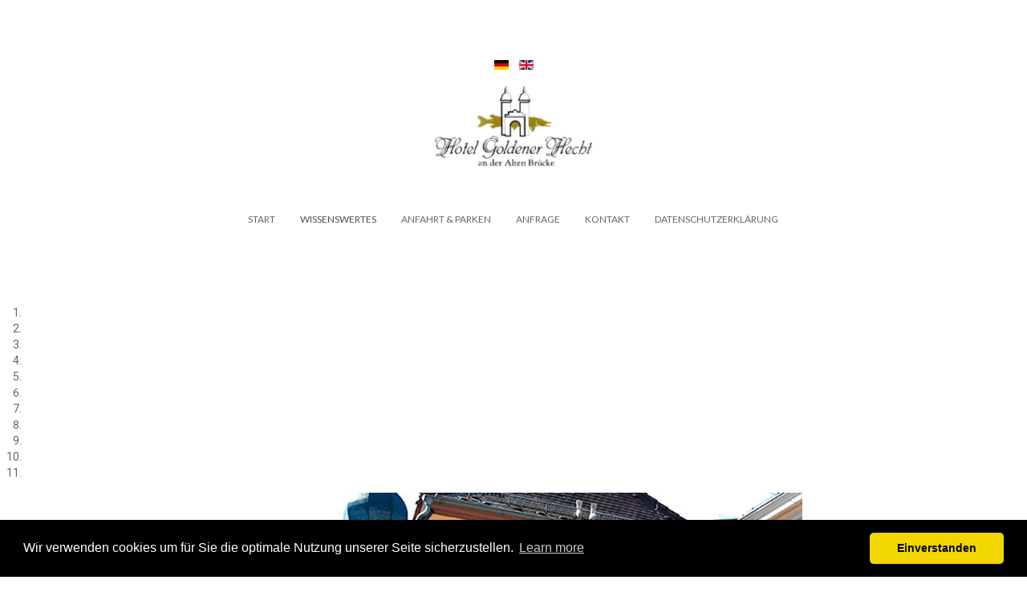

--- FILE ---
content_type: text/html; charset=utf-8
request_url: https://www.hotel-goldener-hecht.de/index.php/de/wissenswertes-1
body_size: 4415
content:
<!DOCTYPE HTML>
<html lang="de-de" dir="ltr"  data-config='{"twitter":0,"plusone":0,"facebook":0,"style":"default"}'>

<head>
  <meta charset="utf-8">
<meta http-equiv="X-UA-Compatible" content="IE=edge">
<meta name="viewport" content="width=device-width, initial-scale=1">
<base href="https://www.hotel-goldener-hecht.de/index.php/de/wissenswertes-1" />
	<meta name="keywords" content="traditionelle, gemütliche Zimmer" />
	<meta name="description" content="Jedes Zimmer in unserem Hotel ist individuell gestaltet" />
	<meta name="generator" content="Joomla! - Open Source Content Management" />
	<title>Wissenswertes</title>
	<link href="https://www.hotel-goldener-hecht.de/index.php/de/wissenswertes-1" rel="alternate" hreflang="de-DE" />
	<link href="https://www.hotel-goldener-hecht.de/index.php/en/worth-knowing-1" rel="alternate" hreflang="en-GB" />
	<link href="/templates/wt_craftsman_pro/favicon.ico" rel="shortcut icon" type="image/vnd.microsoft.icon" />
	<link href="/components/com_sppagebuilder/assets/css/font-awesome-5.min.css" rel="stylesheet" type="text/css" />
	<link href="/components/com_sppagebuilder/assets/css/font-awesome-v4-shims.css" rel="stylesheet" type="text/css" />
	<link href="/components/com_sppagebuilder/assets/css/animate.min.css" rel="stylesheet" type="text/css" />
	<link href="/components/com_sppagebuilder/assets/css/sppagebuilder.css" rel="stylesheet" type="text/css" />
	<link href="/plugins/system/jcemediabox/css/jcemediabox.min.css?0072da39200af2a5f0dbaf1a155242cd" rel="stylesheet" type="text/css" />
	<link href="/media/mod_languages/css/template.css?ec50297d5bdd61ea1edd8468ddc7cd18" rel="stylesheet" type="text/css" />
	<style type="text/css">
.sp-page-builder .page-content #section-id-1507131830619{padding:50px 0px 50px 0px;margin:0px 0px 0px 0px;}#sppb-addon-1507132391513 .sppb-carousel-inner > .sppb-item{-webkit-transition-duration:600ms; transition-duration:600ms;}
	</style>
	<script src="/media/jui/js/jquery.min.js?ec50297d5bdd61ea1edd8468ddc7cd18" type="text/javascript"></script>
	<script src="/media/jui/js/jquery-noconflict.js?ec50297d5bdd61ea1edd8468ddc7cd18" type="text/javascript"></script>
	<script src="/media/jui/js/jquery-migrate.min.js?ec50297d5bdd61ea1edd8468ddc7cd18" type="text/javascript"></script>
	<script src="/components/com_sppagebuilder/assets/js/sppagebuilder.js?4049a7f8a0753d253931e43d3f0d73f4" defer="defer" type="text/javascript"></script>
	<script src="/plugins/system/jcemediabox/js/jcemediabox.min.js?d67233ea942db0e502a9d3ca48545fb9" type="text/javascript"></script>
	<script src="/media/jui/js/bootstrap.min.js?ec50297d5bdd61ea1edd8468ddc7cd18" type="text/javascript"></script>
	<script type="text/javascript">
jQuery(document).ready(function(){WfMediabox.init({"base":"\/","theme":"standard","width":"","height":"","lightbox":0,"shadowbox":0,"icons":1,"overlay":1,"overlay_opacity":0.8,"overlay_color":"#000000","transition_speed":500,"close":2,"scrolling":"fixed","labels":{"close":"Close","next":"Next","previous":"Previous","cancel":"Cancel","numbers":"{{numbers}}","numbers_count":"{{current}} of {{total}}","download":"Download"}});});
	</script>
	<meta property="og:title" content="Wissenswertes" />
	<meta property="og:type" content="website" />
	<meta property="og:url" content="https://www.hotel-goldener-hecht.de/index.php/de/wissenswertes-1" />
	<meta property="og:site_name" content="www.hotel-goldener-hecht.de" />
	<meta name="twitter:card" content="summary" />
	<meta name="twitter:site" content="www.hotel-goldener-hecht.de" />
	<link href="https://www.hotel-goldener-hecht.de/index.php/de/wissenswertes-1" rel="alternate" hreflang="x-default" />

<link rel="apple-touch-icon-precomposed" href="/templates/wt_craftsman_pro/apple_touch_icon.png">
<link rel="stylesheet" href="/templates/wt_craftsman_pro/css/bootstrap.css">
<link rel="stylesheet" href="/templates/wt_craftsman_pro/css/theme.css">
<link rel="stylesheet" href="/templates/wt_craftsman_pro/css/override.css">
<link rel="stylesheet" href="/templates/wt_craftsman_pro/css/custom.css">
<script src="/templates/wt_craftsman_pro/warp/vendor/uikit/js/uikit.js"></script>
<script src="/templates/wt_craftsman_pro/warp/vendor/uikit/js/components/autocomplete.js"></script>
<script src="/templates/wt_craftsman_pro/warp/vendor/uikit/js/components/search.js"></script>
<script src="/templates/wt_craftsman_pro/warp/vendor/uikit/js/components/tooltip.js"></script>
<script src="/templates/wt_craftsman_pro/js/theme.js"></script>
<script src="/templates/wt_craftsman_pro/warp/vendor/uikit/js/components/sticky.js"></script>
<link rel="stylesheet" href="/templates/wt_craftsman_pro/css/cookieconsent.min.css">
<script src="/templates/wt_craftsman_pro/js/cookieconsent.min.js"></script>
<script>
    window.addEventListener("load", function(){
      window.cookieconsent.initialise({
        "palette": {
          "popup": {
            "background": "#000"
          },
          "button": {
            
      "background": "#f1d600"
      
          }
        },
        "theme": "classic",
        "position": "bottom",
        
        "content": {
          "message": "Wir verwenden cookies um für Sie die optimale Nutzung unserer Seite sicherzustellen.",
          "readmore": "https://www.hotel-goldener-hecht.de/index.php/de/datenschutzerklaerung-1",
          "dismiss": "Einverstanden",
          "href": ""
        }
      })});</script>
  </head>

  <body class="tm-noblog  layout-fluid">
    <div class="body-innerwrapper">
        
        <div class="tm-headerbar uk-clearfix uk-visible-large uk-padding-large-top uk-text-center">

        <a class="tm-logo uk-visible-large" href="https://www.hotel-goldener-hecht.de"><div class="mod-languages">

	<ul class="lang-inline" dir="ltr">
									<li class="lang-active">
			<a href="https://www.hotel-goldener-hecht.de/index.php/de/wissenswertes-1">
												<img src="/media/mod_languages/images/de_de.gif" alt="Deutsch (Deutschland)" title="Deutsch (Deutschland)" />										</a>
			</li>
								<li>
			<a href="/index.php/en/worth-knowing-1">
												<img src="/media/mod_languages/images/en_gb.gif" alt="English (UK)" title="English (UK)" />										</a>
			</li>
				</ul>

</div>


	<p><img src="/images/logo-goldener-hecht.png" alt="logo goldener hecht" width="200" height="104" /></p></a>
    
    
    
</div>

<div class="tm-navbar-default tm-navbar-container uk-text-center" data-uk-sticky="{media: 959, clsactive:'uk-active uk-navbar-attached'}">
    <div class="uk-position-relative uk-text-center">

                <div class="tm-navbar-left uk-flex uk-flex-middle">
                        <a class="tm-logo-small uk-visible-large" href="https://www.hotel-goldener-hecht.de">
	<p><img src="/images/logo-goldener-hecht.png" alt="logo goldener hecht" width="200" height="104" /> </p></a>
            
                        <a href="#offcanvas" class="uk-navbar-toggle uk-hidden-large" data-uk-offcanvas></a>
                    </div>
        
        <nav class="tm-navbar uk-navbar">

                        <ul class="uk-navbar-nav uk-visible-large">
<li><a href="/index.php/de/">Start</a></li><li class="uk-active"><a href="/index.php/de/wissenswertes-1">Wissenswertes</a></li><li><a href="/index.php/de/anfahrt-und-parken-1">Anfahrt &amp; Parken</a></li><li><a href="/index.php/de/anfrage-1">Anfrage</a></li><li><a href="/index.php/de/kontakt-1">Kontakt</a></li><li><a href="/index.php/de/datenschutzerklaerung-1">Datenschutzerklärung</a></li></ul>            
                        <a class="tm-logo-small uk-hidden-large" href="https://www.hotel-goldener-hecht.de">
	<p><img src="/images/logo-goldener-hecht.png" alt="logo goldener hecht" width="200" height="104" /> </p></a>
            
        </nav>

        
    </div>
</div>

        
        
        
                
        <main id="sp-main-body" class="tm-content">
	<div id="system-message-container">
</div>

<div id="sp-page-builder" class="sp-page-builder  page-5">

	
	<div class="page-content">
				<section id="section-id-1507131830619" class="sppb-section " ><div class="sppb-row-container"><div class="sppb-row"><div class="sppb-col-md-6"><div id="column-id-1507131830620" class="sppb-column" ><div class="sppb-column-addons"><div id="sppb-addon-1507132391513" class="clearfix" ><div id="sppb-carousel-1507132391513" data-interval="4000" class="sppb-carousel sppb-slide" data-sppb-ride="sppb-carousel"><ol class="sppb-carousel-indicators"><li data-sppb-target="#sppb-carousel-1507132391513"  class="active"  data-sppb-slide-to="0"></li>
<li data-sppb-target="#sppb-carousel-1507132391513"   data-sppb-slide-to="1"></li>
<li data-sppb-target="#sppb-carousel-1507132391513"   data-sppb-slide-to="2"></li>
<li data-sppb-target="#sppb-carousel-1507132391513"   data-sppb-slide-to="3"></li>
<li data-sppb-target="#sppb-carousel-1507132391513"   data-sppb-slide-to="4"></li>
<li data-sppb-target="#sppb-carousel-1507132391513"   data-sppb-slide-to="5"></li>
<li data-sppb-target="#sppb-carousel-1507132391513"   data-sppb-slide-to="6"></li>
<li data-sppb-target="#sppb-carousel-1507132391513"   data-sppb-slide-to="7"></li>
<li data-sppb-target="#sppb-carousel-1507132391513"   data-sppb-slide-to="8"></li>
<li data-sppb-target="#sppb-carousel-1507132391513"   data-sppb-slide-to="9"></li>
<li data-sppb-target="#sppb-carousel-1507132391513"   data-sppb-slide-to="10"></li>
</ol><div class="sppb-carousel-inner sppb-text-center"><div class="sppb-item sppb-item-15071323915130  sppb-item-has-bg active"><img src="/images/carousel/carousel_steingasse.jpg" alt=""><div class="sppb-carousel-item-inner"><div class="sppb-carousel-caption"><div class="sppb-carousel-text"></div></div></div></div><div class="sppb-item sppb-item-15071323915131  sppb-item-has-bg"><img src="/images/2022/07/11/carousel_kaffeehaus_1.jpg" alt=""><div class="sppb-carousel-item-inner"><div class="sppb-carousel-caption"><div class="sppb-carousel-text"></div></div></div></div><div class="sppb-item sppb-item-15071323915132  sppb-item-has-bg"><img src="/images/carousel/carousel_blick_alte_bruecke.jpg" alt=""><div class="sppb-carousel-item-inner"><div class="sppb-carousel-caption"><div class="sppb-carousel-text"></div></div></div></div><div class="sppb-item sppb-item-15071323915133  sppb-item-has-bg"><img src="/images/carousel/carousel_fruehstueck.jpg" alt=""><div class="sppb-carousel-item-inner"><div class="sppb-carousel-caption"><div class="sppb-carousel-text"></div></div></div></div><div class="sppb-item sppb-item-15071323915134  sppb-item-has-bg"><img src="/images/carousel/carousel_treppenmalerei.jpg" alt=""><div class="sppb-carousel-item-inner"><div class="sppb-carousel-caption"><div class="sppb-carousel-text"></div></div></div></div><div class="sppb-item sppb-item-15071323915135  sppb-item-has-bg"><img src="/images/carousel/carousel_badezimmer.jpg" alt=""><div class="sppb-carousel-item-inner"><div class="sppb-carousel-caption"><div class="sppb-carousel-text"></div></div></div></div><div class="sppb-item sppb-item-15071323915136  sppb-item-has-bg"><img src="/images/carousel/carousel_fruehstueck_eichendorff.jpg" alt=""><div class="sppb-carousel-item-inner"><div class="sppb-carousel-caption"><div class="sppb-carousel-text"></div></div></div></div><div class="sppb-item sppb-item-15071323915137  sppb-item-has-bg"><img src="/images/carousel/carousel_fruehstueck_elisabeth.jpg" alt=""><div class="sppb-carousel-item-inner"><div class="sppb-carousel-caption"><div class="sppb-carousel-text"></div></div></div></div><div class="sppb-item sppb-item-15071323915138  sppb-item-has-bg"><img src="/images/carousel/carousel_terrasse_elisabeth.jpg" alt=""><div class="sppb-carousel-item-inner"><div class="sppb-carousel-caption"><div class="sppb-carousel-text"></div></div></div></div><div class="sppb-item sppb-item-15071323915139  sppb-item-has-bg"><img src="/images/carousel/carousel_fruehstueck_turgenjew.jpg" alt=""><div class="sppb-carousel-item-inner"><div class="sppb-carousel-caption"><div class="sppb-carousel-text"></div></div></div></div><div class="sppb-item sppb-item-150713239151310  sppb-item-has-bg"><img src="/images/carousel/carousel_willkommen.jpg" alt=""><div class="sppb-carousel-item-inner"><div class="sppb-carousel-caption"><div class="sppb-carousel-text"></div></div></div></div></div><a href="#sppb-carousel-1507132391513" class="sppb-carousel-arrow left sppb-carousel-control" data-slide="prev" aria-label="Previous"><i class="fa fa-chevron-left" aria-hidden="true"></i></a><a href="#sppb-carousel-1507132391513" class="sppb-carousel-arrow right sppb-carousel-control" data-slide="next" aria-label="Next"><i class="fa fa-chevron-right" aria-hidden="true"></i></a></div></div></div></div></div><div class="sppb-col-md-6"><div id="column-id-1507131830621" class="sppb-column" ><div class="sppb-column-addons"><div id="sppb-addon-1507131830624" class="clearfix" ><div class="sppb-addon sppb-addon-text-block sppb-text-left "><h2 class="sppb-addon-title">Wichtige Infos auf einen Blick</h2><div class="sppb-addon-content"><p><span style="font-size: 12pt;">Im Herzen der Heidelberger Altstadt erwartet Sie unser liebenswertes kleines, familiengeführtes Hotel. Von der Aussenterrasse des Kaffeehauses im Erdgeschoss lassen Sie den Blick über die Alte Brücke schweifen. Sie wohnen 3 Gehminuten von der Hauptstraße entfernt, DER Shoppingmeile Heidelbergs und der längsten Fußgängerzone Europas (1,6 km). Das Heidelberger Schloss erreichen Sie zu Fuß in 10 Minuten.</span></p>
<p><span style="font-size: 12pt;">Das Hotel Goldener Hecht bietet 13 individuell eingerichtete Zimmer mit TV, Minibar und eigenem Bad. In allen Bereichen des Hotels haben Sie WLAN-Anbindung. <br />Wir weisen darauf hin, dass unser Haus leider NICHT barrierefrei ist und keinen Aufzug bieten kann. Auch haben wir KEINE Abstellmöglichkeit für Fahrräder.<br />Unser Haus eignet sich am besten für Alleinreisende und Paare. Gruppenbuchungen bis zu 6 Personen können wir entgegennehmen. Wir bieten zwei Doppelzimmer mit einem Zusatzbett an, welches zu einem Aufpreis von 40,00 Euro von einer dritten Person belegt werden kann. Haustiere sind bei uns zu einem Aufpreis von 10,00 Euro herzlich willkommen.<br /><br />Das Frühstück können Sie wahlweise auf ihrem Zimmer oder in unserem Frühstücksraum einnehmen. <br /><br />Im Erdgeschoss finden Sie ein modernes Kaffeehaus mit einer wunderbaren Aussenterrasse.<br /><br /></span></p></div></div></div></div></div></div></div></div></section>			</div>
</div>
</main>

        
                                                        <div id="footer-top" class="footer-top">
                          <div class="uk-container uk-container-center">
                <section class="tm-footer-top uk-grid" data-uk-grid-match="{target:'> div > .uk-card'}" data-uk-grid-margin>
                  
<div class="uk-width-1-1"><div class="uk-panel">
	<div class="uk-grid">
<div class="uk-width-medium-1-3">
<div class="contact-box uk-text-center"><span class="contact-icon"><i class="uk-icon-phone"></i></span> <span class="contact-text">Rufen Sie uns an <a href="tel:+49622153680"><span>+49 6221 53 68 0</span></a> </span></div>
</div>
<div class="uk-width-medium-1-3">
<div class="contact-box uk-text-center"><span class="contact-icon"><i class="uk-icon-map-marker"></i></span> <span class="contact-text">Steingasse 2, D 69117 Heidelberg</span></div>
</div>
<div class="uk-width-medium-1-3">
<div class="contact-box uk-text-center"><span class="contact-icon"><i class="uk-icon-envelope-o"></i></span> <span class="contact-text"><a href="mailto:hotel.goldener.hecht@t-online.de">hotel.goldener.hecht@t-online.de</a></span></div>
</div>
</div></div></div>
                </section>
              </div>
                      </div>

          <div id="footer-middle" class="footer-middle">
                          <div class="uk-container uk-container-center">
                <section class="tm-footer-middle uk-grid" data-uk-grid-match="{target:'> div > .uk-card'}" data-uk-grid-margin>
                  
<div class="uk-width-1-1"><div class="uk-panel">
	<div class="footer-mid-box">
<div class="logo"><a href="#"><img src="/images/logo-goldener-hecht.png" alt="logo goldener hecht" width="249" height="129" style="margin-right: 20px; float: left;" /></a></div>
</div>
<h4>&nbsp;</h4>
<h4 class="footer-mid-box"><span style="color: #333333;">Wir freuen uns, Sie im Hotel Goldener Hecht begrüßen zu dürfen und wünschen Ihnen einen wundervollen Aufenthalt im schönen Heidelberg.</span></h4></div></div>
                </section>
              </div>
                      </div>
      
        <footer id="tm-footer" class="main-footer">

          <div id="footer-bottom" class="footer-bottom">
                          <div class="uk-container uk-container-center">
                                  <a class="tm-totop-scroller" data-uk-smooth-scroll href="#"></a>
                                <div class="uk-panel">
	<div class="uk-grid uk-flex-middle" data-uk-grid-margin="">
<div class="uk-width-medium-1-3 uk-row-first">Copyright © 2017 <a href="http://buske-grafik.de" target="_blank" rel="noopener noreferrer">buske-grafik</a></div>
<div class="uk-width-medium-2-3 uk-flex-middle">
<ul class="uk-subnav uk-subnav-line uk-flex-right">
<li><a href="/index.php/de/">Start</a></li>
<li><a href="/index.php/de/wissenswertes-1">Wissenswertes</a></li>
<li><a href="/index.php/de/anfahrt-und-parken-1">Anfahrt &amp; Parken</a></li>
<li><a href="/index.php/de/buchung-1">Buchung</a></li>
<li><a href="/index.php/de/kontakt-1">Kontakt</a></li>
<li><a href="/index.php/de/impressum-1">Impressum</a></li>
<li><a href="/index.php/de/haftungsausschluss">Haftung</a></li>
<li><a href="/index.php/de/datenschutzerklaerung-1">Datenschutz</a></li>
</ul>
</div>
</div></div>              </div>
                      </div>
        </footer>

                    <div id="offcanvas" class="uk-offcanvas">
          <div class="uk-offcanvas-bar"><ul class="uk-nav uk-nav-offcanvas">
<li><a href="/index.php/de/">Start</a></li><li class="uk-active"><a href="/index.php/de/wissenswertes-1">Wissenswertes</a></li><li><a href="/index.php/de/anfahrt-und-parken-1">Anfahrt &amp; Parken</a></li><li><a href="/index.php/de/anfrage-1">Anfrage</a></li><li><a href="/index.php/de/kontakt-1">Kontakt</a></li><li><a href="/index.php/de/datenschutzerklaerung-1">Datenschutzerklärung</a></li></ul></div>
        </div>
      
    </div>
  </div>
</body>
</html>
